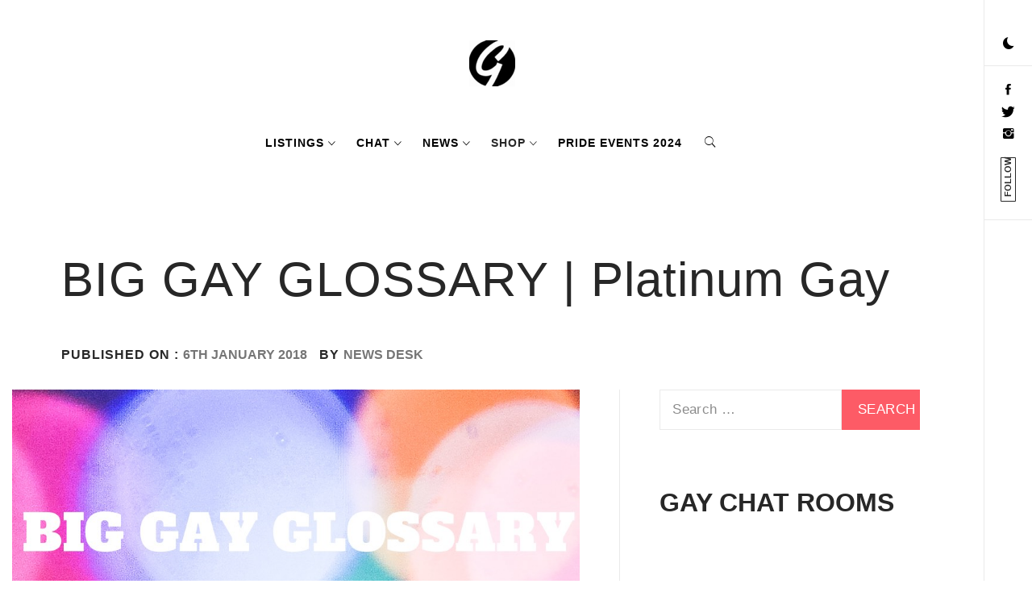

--- FILE ---
content_type: application/javascript
request_url: https://www.thegayuk.com/wp-content/plugins/peepso/assets/js/moods.min.js?ver=7.0.4.4
body_size: 1707
content:
!function s(i,n,r){function d(t,o){if(!n[t]){if(!i[t]){var e="function"==typeof require&&require;if(!o&&e)return e(t,!0);if(a)return a(t,!0);throw(e=new Error("Cannot find module '"+t+"'")).code="MODULE_NOT_FOUND",e}e=n[t]={exports:{}},i[t][0].call(e.exports,function(o){return d(i[t][1][o]||o)},e,e.exports,s,i,n,r)}return n[t].exports}for(var a="function"==typeof require&&require,o=0;o<r.length;o++)d(r[o]);return d}({1:[function(o,t,e){"use strict";function s(){this.__constructor.apply(this,arguments)}var i,n,r,d,a,p,h,l;function c(){this.$postbox=null,this.$container=null,this.$mood=null,this.$mood_remove=null,this.$mood_dropdown_toggle=null,this.mood_selected=!1,this.can_submit=!1}i=jQuery,r=(n=i)("#mood-text-string").text(),d=!1,a=".ps-postbox-moods",s.prototype={__constructor:function(o){this.postbox=o,this.$container=o.$el.find("#mood-tab"),this.$toggle=this.$container.find(".ps-js-postbox-toggle"),this.$dropdown=this.$container.find(".ps-js-postbox-mood"),this.$remove=this.$dropdown.find("button"),this.$toggle.on("click"+a,n.proxy(this.toggle,this)),this.$dropdown.on("click"+a,".ps-js-mood-item",n.proxy(this.select,this)),this.$remove.on("click"+a,n.proxy(this.remove,this)),this._mapMoods(),o.addAction("update",this.update,10,2,this),o.addFilter("render_addons",this.render,10,1,this),o.addFilter("data",this.filterData,10,1,this),o.addFilter("data_validate",this.validate,10,2,this)},show:function(){this.$dropdown.show(),this.$container.addClass("ps-postbox__menu-item--open"),setTimeout(()=>{n(document).off("mouseup.ps-postbox-moods").on("mouseup.ps-postbox-moods",o=>{0===this.$container.has(o.target).length&&this.hide()})},1)},hide:function(){this.$dropdown.hide(),this.$container.removeClass("ps-postbox__menu-item--open"),n(document).off("mouseup.ps-postbox-moods")},toggle:function(){this.$dropdown.is(":visible")?this.hide():this.show()},filterData:function(o){return this._selected?o.mood=this._selected.value:o.mood="",o},validate:function(o,t){return!!this._selected||o},select:function(o){o=n(o.currentTarget);o.length&&(this._selected={value:o.data("option-value"),label:o.data("option-display-value"),className:o.find("i").attr("class")},this.$toggle.addClass("active"),this.$remove.show(),this.postbox.doAction("refresh"),this.hide())},remove:function(){this._selected=!1,this.$toggle.removeClass("active"),this.$remove.hide(),this.postbox.doAction("refresh"),this.hide()},update:function(o){(o=o&&o.data||{}).mood?(this._selected={value:o.mood,label:d[o.mood].label,className:d[o.mood].icon},this.$toggle.addClass("active"),this.$remove.show()):(this._selected=!1,this.$toggle.removeClass("active"),this.$remove.hide()),this.postbox.doAction("refresh")},render:function(o){var t;return this._selected&&(t='<i class="'+this._selected.className+'"></i>',t+="<b> "+r+this._selected.label+"</b>",o.push(t)),o},_mapMoods:function(){d||this.$dropdown.find("a.ps-js-mood-item").each(function(){var o=n(this),t=o.find("i"),e=o.data("option-value"),o=o.data("option-display-value"),t=t.attr("class");(d=d||{})[e]={icon:t,label:o}})}},p=s,peepso.observer.addAction("postbox_init",function(o){new p(o)},10,1),peepso.observer.addFilter("human_friendly_extras",function(o,t,e){return t||!e||(e=i(e).find(".ps-js-activity-extras .ps-post__mood")).length&&(e=function(o){o=o.split(" ");for(var t=0;t<o.length;t++)o[t]=o[t][0].toUpperCase()+o[t].slice(1);return o.join(" ")}(e.text().trim()),o.push(e)),o},10,3),jQuery||$,h=peepso,l=h,c.prototype.set_postbox=function(o){this.$postbox=o},c.prototype.init=function(){var e;_.isUndefined(this.$postbox)||(e=this,l.observer.addFilter("peepso_postbox_can_submit",function(o){return o.soft.push(e.can_submit),o},20,1),this.$container=this.$postbox.find("#mood-tab"),this.$mood=jQuery("#postbox-mood",this.$postbox),this.$mood_dropdown_toggle=jQuery("#mood-tab .ps-js-interaction-wrapper > a",this.$postbox),this.$mood_remove=jQuery("#postbox-mood-remove",this.$postbox),this.$mood.on("click","a.ps-js-mood-item",function(o){e.select_mood(o)}),this.$mood_remove.on("click",function(){e.remove_mood()}),this.$mood_dropdown_toggle.on("click",function(){return e.$mood.is(":visible")?(e.$mood.hide(),e.$container.removeClass("ps-postbox__menu-item--open"),void jQuery(document).off("mouseup.ps-postbox-moods")):(e.$mood.show(),e.$container.addClass("ps-postbox__menu-item--open"),void setTimeout(function(){jQuery(document).off("mouseup.ps-postbox-moods").on("mouseup.ps-postbox-moods",function(o){0===e.$container.has(o.target).length&&(e.$mood.hide(),e.$container.removeClass("ps-postbox__menu-item--open"),jQuery(document).off("mouseup.ps-postbox-moods"))})},1))}),this.$mood_dropdown_toggle.on("peepso.interaction-hide",function(){e.$mood.hide(),e.$container.removeClass("ps-postbox__menu-item--open")}),this.$postbox.on("postbox.post_cancel postbox.post_saved",function(){e.remove_mood()}),l.observer.addFilter("postbox_req_"+this.$postbox.guid,function(o){return e.set_mood(o)},10,1),l.observer.addFilter("peepso_postbox_addons_update",function(o){var t;return e.mood_selected&&(t='<i class="ps-emoticon '+(t=e.mood_selected)[0]+'"></i> <b>'+t[1]+"</b>",o.push(t)),o},10,1))},c.prototype.select_mood=function(o){var t=jQuery(o.target).closest("a"),e=jQuery("#mood-tab",this.$postbox),s=jQuery("#postbox-mood-input",this.$postbox),i=(e.find("a"),t.closest("#postbox-mood")),o=(this.$postbox.$textarea.parent(),t.find("i").attr("class")),e=jQuery("#mood-text-string").text()+t.attr("data-option-display-value");s.val(t.attr("data-option-value")),this.$mood_remove.show(),i.hide(),this.$container.addClass("active"),this.$container.removeClass("ps-postbox__menu-item--open");i=this.$container.find(".ps-js-interaction-toggle"),t=(t=t.attr("data-option-display-value")).charAt(0).toUpperCase()+t.slice(1);i.attr("data-tooltip-original")||i.attr("data-tooltip-original",i.attr("data-tooltip")),i.attr("data-tooltip",t),this.mood_selected=[o,e],this.can_submit=!0,this.$postbox.on_change()},c.prototype.remove_mood=function(){jQuery("span#postmood",this.$postbox.$textarea.parent()).remove(),jQuery("#postbox-mood-input",this.$postbox).val(""),this.$container.removeClass("active"),this.$container.removeClass("ps-postbox__menu-item--open");var o=this.$container.find(".ps-js-interaction-toggle");o.attr("data-tooltip-original")&&(o.attr("data-tooltip",o.attr("data-tooltip-original")),o.removeAttr("data-tooltip-original")),this.$mood_remove.hide(),this.$mood.hide(),this.mood_selected=!1,this.can_submit=!1,this.$postbox.on_change()},c.prototype.set_mood=function(o){return void 0===o.mood&&(o.mood=""),o.mood=jQuery("#postbox-mood-input",this.$postbox).val(),o},l.observer.addFilter("peepso_postbox_addons",function(o){return o.push(new c),o},10,1)},{}]},{},[1]);